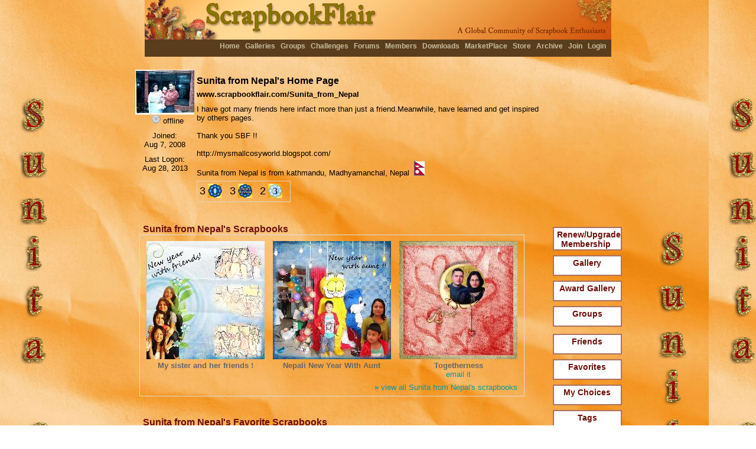

--- FILE ---
content_type: text/html; charset=utf-8
request_url: https://www.scrapbookflair.com/scrapbookerhome.aspx?UserID=99050
body_size: 50981
content:


<HTML><HEAD>
	<TITLE>Sunita from Nepal | Digital Scrapbooking at Scrapbook Flair</TITLE>
	<META http-equiv="content-type" content="text/html; charset=UTF-8">
<META name="keywords" content="scrapbooking, scrapbook, digital scrapbook, digital scrapbooking, scrapbooking software, scrapbook software, free scrapbook software, scrapbook sharing">
<META name="description" content="The most fun digital scrapbooking site on the Internet.  Free digital scrapbook software, scrapbook templates, backgrounds, and scrapbook embellishments helps you design, print and share your scrapbooks with friends and family. Beautiful 12x12 and 8x8 scrapbook prints and photobooks.">
<LINK REL="SHORTCUT ICON" HREF="https://www.scrapbookflair.com/images/ScrapbookFlair_web.ico">
	<link rel="stylesheet" type="text/css" media="all" href="/styles/sf.css" />
	<script language="JavaScript" src="/inc/visitormsg.js"></script>

<style type="text/css"> 
	body {BACKGROUND: url('/memberinfo1/0/9/990/99050/myhomebg_99050.jpg?1/18/2026 8:57:22 AM'); } .main_content_top_myhome {background-image: none; }.main_content_myhome {background-image: none; }.main_content_bottom_myhome {background-image: none; }.main_content_title_myhome {background-image: none; }.blockcontent_myhome {border: #dddddd 1px solid; }#header_top {background-image: url('/images/sf_topbar_noshadow.jpg');}.right_Block {background-image: none; }.home_blockcontent_myfav {BACKGROUND: #e1f8a8; } 

</style>


<script language="JavaScript" src="/inc/nav.js"></script>
<script language="JavaScript" src="/inc/XmlHttpRequest.js"></script>

<script language=javascript>

    var myfa
							
	function initPage()
	{
		
        //doRotateMyFavoriteImage();
        
	}
	
	function addFriend(vID, vName)
	{
		
		var strUrl = "xmlhttp_addfriend.aspx?ActionType=AddFriend";	
		strUrl = strUrl + "&friend_userid=" + vID;
		//alert(strUrl);
		processXMLRequest(strUrl);
		
		divAddFriendButton.style.display = "none";
		divDeleteFriendButton.style.display = "block";
		
	}
	
	function deleteFriend(vID, vName)
	{
		var x=window.confirm("Are you sure you want to delete this friend? This process is not reversible.")
		if (x)
		{
			var strUrl = "xmlhttp_addfriend.aspx?ActionType=DeleteFriend";	
			strUrl = strUrl + "&friend_userid=" + vID;
			//alert(strUrl);
			processXMLRequest(strUrl);
			
			divAddFriendButton.style.display = "block";
			divDeleteFriendButton.style.display = "none";
		
			//reload to show updated fans
			location.reload();
		}
	}
	
	function deleteFriendRequest(vID, vName)
	{
		
		var strUrl = "xmlhttp_addfriend.aspx?ActionType=DeleteFriendRequest";	
		strUrl = strUrl + "&friend_userid=" + vID;
		//alert(strUrl);
		processXMLRequest(strUrl);
		
		divAddFriendButton.style.display = "block";
		divDeleteFriendButton.style.display = "none";
		
	}

	function addFan(vID, vName)
	{
		
		var strUrl = "xmlhttp_addfriend.aspx?ActionType=AddFan";	
		strUrl = strUrl + "&celebrity_userid=" + vID;
		//alert(strUrl);
		processXMLRequest(strUrl);
		
		divAddFanButton.style.display = "none";
		divDeleteFanButton.style.display = "block";
		
		//reload to show updated fans
		location.reload();
		
	}
	
	function deleteFan(vID, vName)
	{
		
		var strUrl = "xmlhttp_addfriend.aspx?ActionType=DeleteFan";	
		strUrl = strUrl + "&celebrity_userid=" + vID;
		//alert(strUrl);
		processXMLRequest(strUrl);
		
		divAddFanButton.style.display = "block";
		divDeleteFanButton.style.display = "none";
		
		//reload to show updated fans
		location.reload();
		
	}

    var vAwardID_Prior = 0;
    function showAwardDetail(vID)
    {
        if (vAwardID_Prior != vID)
        {
            eval("divAward_" + vID + ".style.display = 'block'");
            if (vAwardID_Prior > 0)
            {			
			    eval("divAward_" + vAwardID_Prior + ".style.display = 'none'");
		    }
            vAwardID_Prior = vID;
        }
    }
		
	// invoked by "Category" select element change;
	// loads chosen XML document, clears Topics select
	// element, loads new items into Topics select element
	function processXMLRequest(strUrl) 
	{
		loadXMLDoc(strUrl);
	}

	// display details retrieved from XML document
	function showRequestResultDetail() 
	{
		var root	//XMLDOM 

				// copy <content:encoded> element text for
				// the selected item
			//if(req.responseText == "OK")
				//	alert("updated successfully.");
				//else
				//	alert("failed");
			//alert(req.responseXML.childNodes.length);
	           
	            
			//root = req.responseXML.childNodes.item(0);		//Get a reference to root XML object
			//alert(root.childNodes.length);
			//for (i = 0 ; i < root.childNodes.length ; i++)
			//{
			//	alert(getRS(root, i, "last_name"));
			//}            
	            
	 
	}
	

	//floating mouse over layer codes
	document.onmousemove = getCurrentMousePosition; 

	var intCurrentMousePos_X = 0;
	var intCurrentMousePos_Y = 0;
	function getCurrentMousePosition(e) 
	{
		if(document.all ? true : false) 
		{ 
			intCurrentMousePos_X = event.clientX; 
			intCurrentMousePos_Y = event.clientY;
		}
		else 
		{ 
			intCurrentMousePos_X = e.pageX; 
			intCurrentMousePos_Y = e.pageY;
		}
		//intCurrentMousePos_X += 100; 
		intCurrentMousePos_Y += 50;
	}

	function showMemberDetailLayer(vName, vImage) 
	{
		var obj = document.getElementById("divFloatingMouseLayer_Name");
		obj.innerHTML = vName.replace("&quote;", "'");
		var obj = document.getElementById("divFloatingMouseLayer_Image");
		obj.innerHTML = "<img src='" + vImage + "'>";
    }

    		function doRotateMyFavoriteImage() 
			{
                if (!bRunMyFavorite)
                    return;

				//showMyFavorite();
				//alert(myfavoriteindex);
				
				if (myfavoriteindex > 0)
				{
					//alert(sUserID + "-" + myfavoriteindex);
					loadNextMyFavorite(sUserID, myfavoriteindex)
					div_MF_SB_Index.innerHTML = myfavoriteindex + " of " + maxMyFavoriteCount;
					document.frmMyHome.txtNavMyFavID.value = myfavoriteindex;
				}
				else
				{
					//start from the 2nd image
					myfavoriteindex = 2;
				}
				
				if (myfavoriteindex == maxMyFavoriteCount)
					myfavoriteindex = 1;	
				else
                        myfavoriteindex += 1;

                //alert("myfavoriteindex=" + myfavoriteindex);
					
				vRotateMyFavSetTimeoutID = setTimeout("doRotateMyFavoriteImage()", 10000);	//10 seconds
			}

            function stopMF() 
			{
                bRunMyFavorite = false;
                clearTimeout(vRotateMyFavSetTimeoutID);
			}

            function gotoMF() 
			{
                bRunMyFavorite = true;
                                
                var vNavMyFavID = document.frmMyHome.txtNavMyFavID.value;
                if (isNumeric(vNavMyFavID))
                {
                    myfavoriteindex = parseInt(vNavMyFavID, 10);
                }
                else
                {
					myfavoriteindex = 1;
				}
				
  				if (myfavoriteindex < 1)
                {
					myfavoriteindex = 1;	
				}
				else if (myfavoriteindex > maxMyFavoriteCount)
				{
					myfavoriteindex = maxMyFavoriteCount;	
				}
                              
                clearTimeout(vRotateMyFavSetTimeoutID);
                doRotateMyFavoriteImage();
                
                //reset empty
                //document.frmMain.txtNavMyFavID.value = "";
			}
				
            function prevMF() 
			{
                bRunMyFavorite = true;
                clearTimeout(vRotateMyFavSetTimeoutID);
				
				if (myfavoriteindex == 2)
                {
					myfavoriteindex = maxMyFavoriteCount;	
				}
				else if (myfavoriteindex == 1)
				{
					myfavoriteindex = maxMyFavoriteCount - 1;	
				}
				else
				{
					myfavoriteindex -= 2;
				}
				
				if (myfavoriteindex <= 0)
					myfavoriteindex = 1;

                doRotateMyFavoriteImage();
			}

            function nextMF() 
			{
                bRunMyFavorite = true;   
                clearTimeout(vRotateMyFavSetTimeoutID);
                
                doRotateMyFavoriteImage();
			}

            function isNumeric(n) {
              return !isNaN(parseFloat(n)) && isFinite(n);
            }

			
			function initFade(iID)
			{
				for (var i=0; i<11; i++)
				{
					setTimeout('setOpacity(\'' + iID + '\',' + i + ')', 250 * i);
				}
				
			}

			function setOpacity(iID, value)
			{
				testObj = document.getElementById(iID);
				
				//divTest.innerText = iID + "-" + value + "-" + testObj.style.opacity;
				
				testObj.style.opacity = value / 10;
				testObj.style.filter = 'alpha(opacity=' + value * 10 +  ')';
				
				//window.status = testObj.style.opacity;
				
			}
</SCRIPT>

    <script language=javascript>
        function getFavoriteIDByIndex(vIndex) {
            var arrMyFavoriteIDs = vMyFavoriteIDs.split(",");
            if (vIndex > arrMyFavoriteIDs.length)
                return 0;
            else
                return arrMyFavoriteIDs[vIndex-1];
        }

	function loadNextMyFavorite(vUID, vID)
	{
        try
        {
            //alert("vID=" + vID);
            var vFavoriteID = getFavoriteIDByIndex(vID);
            //alert("vFavoriteID=" + vFavoriteID);

	        var strUrl = "xmlhttp_myfavoritebyuser.aspx?uid=" + vUID;
	        strUrl = strUrl + "&id=" + vFavoriteID;
		    //alert(strUrl);
		    processXMLRequest(strUrl);
        }
		catch (err)
        {}				
	}		
		
	// invoked by "Category" select element change;
	// loads chosen XML document, clears Topics select
	// element, loads new items into Topics select element
	function processXMLRequest(strUrl) 
	{
            loadXMLDoc(strUrl);	          
    }

	// display details retrieved from XML document
	function showRequestResultDetail() 
	{
        try
        {
            var root	//XMLDOM 
            //alert (req.responseText);
        
            var str = req.responseText;
		    var vValues = str.split(";;;");
		    if (vValues.length >= 3) 
            {
			    //alert(vValues[0]);                
			    div_MF_1.innerHTML = vValues[0];
			    div_MF_SB_1.innerHTML = vValues[1];
			    div_MF_SBBY_1.innerHTML = vValues[2];

                setOpacity("div_MF_1", 0);
                setOpacity("div_MF_SB_1", 0);
                setOpacity("div_MF_SBBY_1", 0);

                initFade("div_MF_1");
                initFade("div_MF_SB_1");
                initFade("div_MF_SBBY_1");
            }
        }
        catch(err)
        {}     
	}

</SCRIPT>

</HEAD>
<BODY onload="javascript: initPage()" bgColor=#FFFFFF topMargin=0 marginheight=0 leftMargin=0 marginwidth=0>
    <form name="frmMyHome" method="post" action="./scrapbookerhome.aspx?UserID=99050" id="frmMyHome">
<input type="hidden" name="__VIEWSTATE" id="__VIEWSTATE" value="/wEPDwUKMTQwNjE3MzE4MGRkIDhrapY9Zs7lK7gxiIplwc+G6Heg5F+DAw45W0Ff08E=" />

<input type="hidden" name="__VIEWSTATEGENERATOR" id="__VIEWSTATEGENERATOR" value="0A321ABD" />

		


	<div id=divFloatingMouseLayer style="width: 100px; background: url(/images/vert_bar.jpg); PADDING-LEFT: 3px; PADDING-RIGHT: 3px; PADDING-BOTTOM: 3px; PADDING-TOP: 3px;">
		<TABLE class="divFloatingMouseLayerBlock generalcontent" cellSpacing=0 cellPadding=0 width="100" align=center border=0>
		<TR><TD align=center><div id=divFloatingMouseLayer_Name class="generalcontent"></div></TD></tr>
		<TR><TD align=center><div id=divFloatingMouseLayer_Image></div></TD></tr>
		</table>
	</div>
	
	<TABLE class=generaltable cellSpacing=0 cellPadding=0 width="100%" height="100%" align=center border=0>
	<TR height=50>
		<TD>&nbsp;</TD>
		<TD style="padding-right: 0px;padding-left: 0px;padding-bottom: 0px;margin: 0px;padding-top: 0px;">
			<TABLE id=header_top width=800 cellSpacing=0 cellPadding=0 align=center border=0>
			<TBODY>
			<TR valign=middle>
				<TD align=right valign=top class="generalcontent" style="padding-right: 0px;padding-left: 0px;padding-bottom: 0px;margin: 0px;padding-top: 0px;">
					<div style="PADDING-TOP: 71px; PADDING-BOTTOM: 12px">
						<b>
						<a href="/index.aspx">Home</a>
						
						<a href="/scrapbooks.aspx">Galleries</a>
						<a href="/groups.aspx">Groups</a>
						<a href="/challenges.aspx">Challenges</a>
						<!-- <a href="/blogs.aspx">Blogs</a> -->
						<a href="/forum.aspx">Forums</a>
						<a href="/members.aspx">Members</a>
						<a href="/designers.aspx">Downloads</a>
						<a href="/marketplace.aspx">MarketPlace</a>
						<a href="http://www.scrapbooksplease.com/index.aspx?afflid=1" title="The Professional Resource for Digital Scrappers">Store</a>
						<a href="http://www.scrapbookbank.com" title="Secure Scrapbook Archival Storage">Archive</a>
						
						<a href="/register.aspx">Join</a>
						<a href="/login.aspx">Login</a>
						</b>
						<span style="width: 5px;">&nbsp;</span>
					</div>
					
				</TD>
			</TR></TBODY></TABLE>

		</TD>
		<TD>&nbsp;</TD></TR>
	
	<tr><td>&nbsp;</td>
	<td width=770 align=center valign=top>

			

	<TABLE cellSpacing=0 cellPadding=0 width="760" align=center border=0>
	<TBODY>
	<TR>
		<TD colspan=2 align=left valign=top style="PADDING-LEFT: 15px;">
			<TABLE class="generalcontent" cellSpacing=0 cellPadding=6 border=0 width="100%">
				<TBODY>
				<TR><TD align=center width=100 valign=top><img src="/memberinfo1/0/9/990/99050/icon_l_99050.jpg?1/18/2026 8:57:22 AM">
					
					<div style="PADDING-LEFT: 10px; PADDING-BOTTOM: 0px; PADDING-TOP: 0px">
					<img src='/images/offline.gif'> offline</div>
					
					
					
					
					<div style="PADDING-LEFT: 0px; PADDING-BOTTOM: 0px; PADDING-TOP: 10px">Joined: <br>Aug 7, 2008</div>
					<div style="PADDING-LEFT: 0px; PADDING-BOTTOM: 0px; PADDING-TOP: 10px">Last Logon: <br>Aug 28, 2013</div>

					
					
				</TD>
				<TD align=left valign=top>
					<div style="PADDING-BOTTOM: 0px; PADDING-TOP: 10px"></div>
					
					
					<span style="FONT-SIZE: 16px;"><b>Sunita from Nepal's Home Page</b></span>
					
					
					<div style="PADDING-BOTTOM: 0px; PADDING-TOP: 6px"><b>www.scrapbookflair.com/Sunita_from_Nepal</b></div>

					<div style="PADDING-BOTTOM: 0px; PADDING-TOP: 10px">I have got many friends here infact more than just a friend.Meanwhile, have learned and get inspired by others pages.<br><br>Thank you SBF !!<br><br>http://mysmallcosyworld.blogspot.com/</div>
					
							<div style="PADDING-BOTTOM: 0px; PADDING-TOP: 6px">Sunita from Nepal is from 
							kathmandu, Madhyamanchal, Nepal
								&nbsp;<img src="/images/flags/NPL.gif" border=0>
							</div>
									
					<div style="PADDING-BOTTOM: 0px; PADDING-TOP: 6px">
					<TABLE  class="generalcontent" cellSpacing=0 cellPadding=0 border=0 style="border:1px solid #E1D4C0;">
					<TBODY>
					<TR align=left valign=middle>
							
								<td valign=middle><span onmouseover="javascript: showAwardDetail('5');"><font size=+1>3</font></span></td><td valign=middle><span onmouseover="javascript: showAwardDetail('5');"><img src="/icons/awards/ico_award_challengewin_s.jpg" border=0 alt="Challenge Winner - 1st Place"></span>&nbsp;&nbsp;&nbsp;</td>
                                
								<td valign=middle><span onmouseover="javascript: showAwardDetail('7');"><font size=+1>3</font></span></td><td valign=middle><span onmouseover="javascript: showAwardDetail('7');"><img src="/icons/awards/ico_award_challengechoice_s.jpg" border=0 alt="Challenge Owner's Choice"></span>&nbsp;&nbsp;&nbsp;</td>
                                
								<td valign=middle><span onmouseover="javascript: showAwardDetail('9');"><font size=+1>2</font></span></td><td valign=middle><span onmouseover="javascript: showAwardDetail('9');"><img src="/icons/awards/ico_award_challengewin3_s.jpg" border=0 alt="Challenge Winners - 3rd Place"></span>&nbsp;&nbsp;&nbsp;</td>
                                
						
						</TR></TBODY></TABLE></div>

                            
					    <div id=divAward_1 style="display:none; PADDING-BOTTOM: 0px; PADDING-TOP: 6px">
					    <TABLE  class="generalcontent" cellSpacing=0 cellPadding=0 border=0 style="border:1px solid #E1D4C0;">
					    <TBODY>
					    <TR align=left valign=bottom><td>
						
						    </td>
						    </TR></TBODY></TABLE></div>	
					        
					    <div id=divAward_2 style="display:none; PADDING-BOTTOM: 0px; PADDING-TOP: 6px">
					    <TABLE  class="generalcontent" cellSpacing=0 cellPadding=0 border=0 style="border:1px solid #E1D4C0;">
					    <TBODY>
					    <TR align=left valign=bottom><td>
						
						    </td>
						    </TR></TBODY></TABLE></div>	
					        
					    <div id=divAward_3 style="display:none; PADDING-BOTTOM: 0px; PADDING-TOP: 6px">
					    <TABLE  class="generalcontent" cellSpacing=0 cellPadding=0 border=0 style="border:1px solid #E1D4C0;">
					    <TBODY>
					    <TR align=left valign=bottom><td>
						
						    </td>
						    </TR></TBODY></TABLE></div>	
					        
					    <div id=divAward_4 style="display:none; PADDING-BOTTOM: 0px; PADDING-TOP: 6px">
					    <TABLE  class="generalcontent" cellSpacing=0 cellPadding=0 border=0 style="border:1px solid #E1D4C0;">
					    <TBODY>
					    <TR align=left valign=bottom><td>
						
						    </td>
						    </TR></TBODY></TABLE></div>	
					        
					    <div id=divAward_5 style="display:none; PADDING-BOTTOM: 0px; PADDING-TOP: 6px">
					    <TABLE  class="generalcontent" cellSpacing=0 cellPadding=0 border=0 style="border:1px solid #E1D4C0;">
					    <TBODY>
					    <TR align=left valign=bottom><td>
						
							<a href="/viewscrapbook.aspx?scrapbookid=288308&pageno=1" onmouseover="javascript: showFloatingMouseLayer('divFloatingMouseLayer'); showMemberDetailLayer('Challenge Winner - 1st Place', 'https://auroradi2-s3.s3.us-east-2.amazonaws.com/scrapbookuploads_drive1/0/36/3612/t/361223_t.jpg');" onmouseout="javascript: hideFloatingMouseLayer('divFloatingMouseLayer'); "><img src="/icons/awards/ico_award_challengewin_s.jpg" border=0 alt="Challenge Winner - 1st Place"></a>

						
							<a href="/viewscrapbook.aspx?scrapbookid=286423&pageno=1" onmouseover="javascript: showFloatingMouseLayer('divFloatingMouseLayer'); showMemberDetailLayer('Challenge Winner - 1st Place', 'https://auroradi2-s3.s3.us-east-2.amazonaws.com/scrapbookuploads_drive1/0/35/3586/t/358649_t.jpg');" onmouseout="javascript: hideFloatingMouseLayer('divFloatingMouseLayer'); "><img src="/icons/awards/ico_award_challengewin_s.jpg" border=0 alt="Challenge Winner - 1st Place"></a>

						
							<a href="/viewscrapbook.aspx?scrapbookid=283193&pageno=1" onmouseover="javascript: showFloatingMouseLayer('divFloatingMouseLayer'); showMemberDetailLayer('Challenge Winner - 1st Place', 'https://auroradi2-s3.s3.us-east-2.amazonaws.com/scrapbookuploads_drive1/0/35/3544/t/354469_t.jpg');" onmouseout="javascript: hideFloatingMouseLayer('divFloatingMouseLayer'); "><img src="/icons/awards/ico_award_challengewin_s.jpg" border=0 alt="Challenge Winner - 1st Place"></a>

						
						    </td>
						    </TR></TBODY></TABLE></div>	
					        
					    <div id=divAward_6 style="display:none; PADDING-BOTTOM: 0px; PADDING-TOP: 6px">
					    <TABLE  class="generalcontent" cellSpacing=0 cellPadding=0 border=0 style="border:1px solid #E1D4C0;">
					    <TBODY>
					    <TR align=left valign=bottom><td>
						
						    </td>
						    </TR></TBODY></TABLE></div>	
					        
					    <div id=divAward_7 style="display:none; PADDING-BOTTOM: 0px; PADDING-TOP: 6px">
					    <TABLE  class="generalcontent" cellSpacing=0 cellPadding=0 border=0 style="border:1px solid #E1D4C0;">
					    <TBODY>
					    <TR align=left valign=bottom><td>
						
							<a href="/viewscrapbook.aspx?scrapbookid=284729&pageno=1" onmouseover="javascript: showFloatingMouseLayer('divFloatingMouseLayer'); showMemberDetailLayer('Challenge Owner&quote;s Choice', 'https://auroradi2-s3.s3.us-east-2.amazonaws.com/scrapbookuploads_drive1/0/35/3563/t/356368_t.jpg');" onmouseout="javascript: hideFloatingMouseLayer('divFloatingMouseLayer'); "><img src="/icons/awards/ico_award_challengechoice_s.jpg" border=0 alt="Challenge Owner's Choice"></a>

						
							<a href="/viewscrapbook.aspx?scrapbookid=284311&pageno=1" onmouseover="javascript: showFloatingMouseLayer('divFloatingMouseLayer'); showMemberDetailLayer('Challenge Owner&quote;s Choice', 'https://auroradi2-s3.s3.us-east-2.amazonaws.com/scrapbookuploads_drive1/0/35/3558/t/355841_t.jpg');" onmouseout="javascript: hideFloatingMouseLayer('divFloatingMouseLayer'); "><img src="/icons/awards/ico_award_challengechoice_s.jpg" border=0 alt="Challenge Owner's Choice"></a>

						
							<a href="/viewscrapbook.aspx?scrapbookid=276333&pageno=1" onmouseover="javascript: showFloatingMouseLayer('divFloatingMouseLayer'); showMemberDetailLayer('Challenge Owner&quote;s Choice', 'https://auroradi2-s3.s3.us-east-2.amazonaws.com/scrapbookuploads_drive1/0/34/3454/t/345459_t.jpg');" onmouseout="javascript: hideFloatingMouseLayer('divFloatingMouseLayer'); "><img src="/icons/awards/ico_award_challengechoice_s.jpg" border=0 alt="Challenge Owner's Choice"></a>

						
						    </td>
						    </TR></TBODY></TABLE></div>	
					        
					    <div id=divAward_8 style="display:none; PADDING-BOTTOM: 0px; PADDING-TOP: 6px">
					    <TABLE  class="generalcontent" cellSpacing=0 cellPadding=0 border=0 style="border:1px solid #E1D4C0;">
					    <TBODY>
					    <TR align=left valign=bottom><td>
						
						    </td>
						    </TR></TBODY></TABLE></div>	
					        
					    <div id=divAward_9 style="display:none; PADDING-BOTTOM: 0px; PADDING-TOP: 6px">
					    <TABLE  class="generalcontent" cellSpacing=0 cellPadding=0 border=0 style="border:1px solid #E1D4C0;">
					    <TBODY>
					    <TR align=left valign=bottom><td>
						
							<a href="/viewscrapbook.aspx?scrapbookid=293049&pageno=1" onmouseover="javascript: showFloatingMouseLayer('divFloatingMouseLayer'); showMemberDetailLayer('Challenge Winners - 3rd Place', 'https://auroradi2-s3.s3.us-east-2.amazonaws.com/scrapbookuploads_drive1/0/36/3679/t/367925_t.jpg');" onmouseout="javascript: hideFloatingMouseLayer('divFloatingMouseLayer'); "><img src="/icons/awards/ico_award_challengewin3_s.jpg" border=0 alt="Challenge Winners - 3rd Place"></a>

						
							<a href="/viewscrapbook.aspx?scrapbookid=284729&pageno=1" onmouseover="javascript: showFloatingMouseLayer('divFloatingMouseLayer'); showMemberDetailLayer('Challenge Winners - 3rd Place', 'https://auroradi2-s3.s3.us-east-2.amazonaws.com/scrapbookuploads_drive1/0/35/3563/t/356368_t.jpg');" onmouseout="javascript: hideFloatingMouseLayer('divFloatingMouseLayer'); "><img src="/icons/awards/ico_award_challengewin3_s.jpg" border=0 alt="Challenge Winners - 3rd Place"></a>

						
						    </td>
						    </TR></TBODY></TABLE></div>	
					    
				
				</TD>
				<td width=140 align=left valign=top>
				
					
					</td>
					</TR>
				<TR><TD align=left colspan=2>
					
					</TD></TR>
				</TBODY></TABLE>

								
				
				
				</TD></tr>
	
	<TR>
		<TD vAlign=top align=center width=450>

			<div style="PADDING-BOTTOM: 0px; PADDING-TOP: 10px"></div>
			
			<div class="main_content_top_myhome"></div>
			<div class="main_content_title_myhome" style="PADDING-BOTTOM: 0px; PADDING-TOP: 0px;">
				<span style="PADDING-LEFT: 20px;">Sunita from Nepal's Scrapbooks</span>
			</div>
			<div class="main_content_myhome" style="PADDING-LEFT: 0px; PADDING-BOTTOM: 0px; PADDING-TOP: 0px">
			<div class="blockcontent_myhome" style="width: 650px; PADDING-BOTTOM: 0px; PADDING-TOP: 0px">
			<TABLE  class="generalcontent" cellSpacing=3 cellPadding=0 align=center border=0 width="650">
				<TBODY>
				<TR>
					<TD width=200 valign=top align=center>
					<DIV class=imagehighlight><A href="/viewscrapbook.aspx?scrapbookid=328562&pageno=1"><IMG alt="My sister and her friends !" src="https://auroradi2-s3.s3.us-east-2.amazonaws.com/scrapbookuploads_drive1/0/41/4147/s/414794_6e712bd4-52c4-4816-93a8-03849f94720d_s.jpg" border=0></a></DIV>
					<div class=darkgraytext><b>My sister and her friends !</b></div>
					
					</TD>						
					
					<TD width=200 valign=top align=center>
					<DIV class=imagehighlight><A href="/viewscrapbook.aspx?scrapbookid=328469&pageno=1"><IMG alt="Nepali New Year With Aunt" src="https://auroradi2-s3.s3.us-east-2.amazonaws.com/scrapbookuploads_drive1/0/41/4146/s/414638_34d2f9cd-b2c3-400d-b3ca-5024968429f9_s.jpg" border=0></a></DIV>
					<div class=darkgraytext><b>Nepali New Year With Aunt</b></div>
					
					</TD>						
					
					<TD width=200 valign=top align=center>
					<DIV class=imagehighlight><A href="/viewscrapbook.aspx?scrapbookid=320236&pageno=1"><IMG alt="Togetherness" src="https://auroradi2-s3.s3.us-east-2.amazonaws.com/scrapbookuploads_drive1/0/40/4036/s/403616_a54dafef-481f-4eae-ad3d-efabbf8088dd_s.jpg" border=0></a></DIV>
					<div class=darkgraytext><b>Togetherness</b></div>
					
					<a href="/emailscrapbook.aspx?scrapbookid=320236&pageno=1&redir=Sunita_from_Nepal" title="Email this scrapbook to your friend">email it</a>
					
					</TD>						
									
				<tr><TD align=right valign=top colspan=3><A href="/scrapbookergallery.aspx?userid=99050"><b>&raquo;</b> view all Sunita from Nepal's scrapbooks</a>&nbsp;</td></tr>
									
				</TBODY></TABLE>
				</div></div>
				<div class="main_content_bottom_myhome"></div>



			<div class="main_content_top_myhome"></div>
			<div class="main_content_title_myhome" style="PADDING-BOTTOM: 0px; PADDING-TOP: 0px;">
				<span style="PADDING-LEFT: 20px;">Sunita from Nepal's Favorite Scrapbooks</span>
			</div>
			<div class="main_content_myhome" style="PADDING-LEFT: 0px; PADDING-BOTTOM: 0px; PADDING-TOP: 0px">
			<div class="blockcontent_myhome" style="width: 650px; PADDING-BOTTOM: 0px; PADDING-TOP: 0px">

			<TABLE  class="generalcontent" cellSpacing=3 cellPadding=0 align=left border=0 width="650">
					<TBODY>
					<TR>
					<TD width=100 valign=top align=center>
					<DIV><A href="/viewscrapbook.aspx?scrapbookid=350013&pageno=1"><IMG alt="Yesterday, when I was young..." src="https://auroradi2-s3.s3.us-east-2.amazonaws.com/scrapbookuploads_drive1/0/44/4440/t/444007_t.jpg" border=0 alt="Yesterday, when I was young..."></DIV>
					</TD>						
					
					<TD width=100 valign=top align=center>
					<DIV><A href="/viewscrapbook.aspx?scrapbookid=325293&pageno=1"><IMG alt="Hello, It's Us Again" src="https://auroradi2-s3.s3.us-east-2.amazonaws.com/scrapbookuploads_drive1/0/41/4103/t/410336_t.jpg" border=0 alt="Hello, It's Us Again"></DIV>
					</TD>						
					
					<TD width=100 valign=top align=center>
					<DIV><A href="/viewscrapbook.aspx?scrapbookid=322175&pageno=1"><IMG alt="Sharing A Smile" src="https://auroradi2-s3.s3.us-east-2.amazonaws.com/scrapbookuploads_drive1/0/40/4061/t/406118_t.jpg" border=0 alt="Sharing A Smile"></DIV>
					</TD>						
					
					<TD width=100 valign=top align=center>
					<DIV><A href="/viewscrapbook.aspx?scrapbookid=321454&pageno=1"><IMG alt="Gove Nhulunbuy Northern Territory" src="https://auroradi2-s3.s3.us-east-2.amazonaws.com/scrapbookuploads_drive1/0/40/4052/t/405256_t.png" border=0 alt="Gove Nhulunbuy Northern Territory"></DIV>
					</TD>						
					
					<TD width=100 valign=top align=center>
					<DIV><A href="/viewscrapbook.aspx?scrapbookid=319560&pageno=1"><IMG alt="Best Online Friend" src="https://auroradi2-s3.s3.us-east-2.amazonaws.com/scrapbookuploads_drive1/0/40/4026/t/402691_t.jpg" border=0 alt="Best Online Friend"></DIV>
					</TD>						
					<td>&nbsp;</td></TR>				
					<tr><TD align=right valign=top colspan="6"><A href="/favorites.aspx?userid=99050"><b>&raquo;</b> view all Sunita from Nepal's favorite scrapbooks</a>&nbsp;</td></tr>
					
					</TBODY></TABLE>
				</div></div>
				<div class="main_content_bottom_myhome"></div>

			<div class="main_content_top_myhome"></div>
			<div class="main_content_title_myhome" style="PADDING-BOTTOM: 0px; PADDING-TOP: 0px;">
				<span style="PADDING-LEFT: 20px;">Sunita from Nepal's Friends</span>
			</div>
			<div class="main_content_myhome" style="PADDING-LEFT: 0px; PADDING-BOTTOM: 0px; PADDING-TOP: 0px">
			<div class="blockcontent_myhome" style="width: 650px; PADDING-BOTTOM: 0px; PADDING-TOP: 0px">

			<TABLE  class="generalcontent" cellSpacing=3 cellPadding=0 align=center border=0 width="650">
			<TBODY>
			<TR align=left valign=bottom>
					
						<TD align=center valign=top width=50 height=65>
							<TABLE cellSpacing=0 cellPadding=0 align=left border=0 width="100%" height="100%" style="PADDING-BOTTOM: 0px; PADDING-TOP: 0px; PADDING-LEFT: 0px; PADDING-RIGHT: 0px">
							<tr><td align=center valign=middle width=50 height=50>
								<a href="scrapbookerhome.aspx?UserID=187298"><img src="/memberinfo1/0/18/1872/187298/icon_m_187298.jpg" border=0 alt="astha garg"></a>
								
							</td></tr>
							<tr><td align=center valign=bottom>
							<img src='/images/offline.gif' alt='offline'>
							</td></tr></table>
						</TD>
					
						<TD align=center valign=top width=50 height=65>
							<TABLE cellSpacing=0 cellPadding=0 align=left border=0 width="100%" height="100%" style="PADDING-BOTTOM: 0px; PADDING-TOP: 0px; PADDING-LEFT: 0px; PADDING-RIGHT: 0px">
							<tr><td align=center valign=middle width=50 height=50>
								<a href="scrapbookerhome.aspx?UserID=184478"><img src="/memberinfo1/0/18/1844/184478/icon_m_184478.jpg" border=0 alt="littlepixel"></a>
								<a href="/membership.aspx" target=_blank><img src="/images/membershipicons/gold/s/gold_0_s.jpg" border=0></a>
								
							</td></tr>
							<tr><td align=center valign=bottom>
							<img src='/images/offline.gif' alt='offline'>
							</td></tr></table>
						</TD>
					
						<TD align=center valign=top width=50 height=65>
							<TABLE cellSpacing=0 cellPadding=0 align=left border=0 width="100%" height="100%" style="PADDING-BOTTOM: 0px; PADDING-TOP: 0px; PADDING-LEFT: 0px; PADDING-RIGHT: 0px">
							<tr><td align=center valign=middle width=50 height=50>
								<a href="scrapbookerhome.aspx?UserID=183894"><img src="/memberinfo1/0/18/1838/183894/icon_m_183894.jpg" border=0 alt="Skippyherron"></a>
								
							</td></tr>
							<tr><td align=center valign=bottom>
							<img src='/images/offline.gif' alt='offline'>
							</td></tr></table>
						</TD>
					
						<TD align=center valign=top width=50 height=65>
							<TABLE cellSpacing=0 cellPadding=0 align=left border=0 width="100%" height="100%" style="PADDING-BOTTOM: 0px; PADDING-TOP: 0px; PADDING-LEFT: 0px; PADDING-RIGHT: 0px">
							<tr><td align=center valign=middle width=50 height=50>
								<a href="scrapbookerhome.aspx?UserID=177453"><img src="/memberinfo1/0/17/1774/177453/icon_m_177453.jpg" border=0 alt="travelingmama"></a>
								
							</td></tr>
							<tr><td align=center valign=bottom>
							<img src='/images/offline.gif' alt='offline'>
							</td></tr></table>
						</TD>
					
						<TD align=center valign=top width=50 height=65>
							<TABLE cellSpacing=0 cellPadding=0 align=left border=0 width="100%" height="100%" style="PADDING-BOTTOM: 0px; PADDING-TOP: 0px; PADDING-LEFT: 0px; PADDING-RIGHT: 0px">
							<tr><td align=center valign=middle width=50 height=50>
								<a href="scrapbookerhome.aspx?UserID=177063"><img src="/memberinfo1/0/17/1770/177063/icon_m_177063.jpg" border=0 alt="em_n_izzysmommy"></a>
								
							</td></tr>
							<tr><td align=center valign=bottom>
							<img src='/images/offline.gif' alt='offline'>
							</td></tr></table>
						</TD>
					
						<TD align=center valign=top width=50 height=65>
							<TABLE cellSpacing=0 cellPadding=0 align=left border=0 width="100%" height="100%" style="PADDING-BOTTOM: 0px; PADDING-TOP: 0px; PADDING-LEFT: 0px; PADDING-RIGHT: 0px">
							<tr><td align=center valign=middle width=50 height=50>
								<a href="scrapbookerhome.aspx?UserID=172377"><img src="/memberinfo1/0/17/1723/172377/icon_m_172377.jpg" border=0 alt="marjman"></a>
								
							</td></tr>
							<tr><td align=center valign=bottom>
							<img src='/images/offline.gif' alt='offline'>
							</td></tr></table>
						</TD>
					
						<TD align=center valign=top width=50 height=65>
							<TABLE cellSpacing=0 cellPadding=0 align=left border=0 width="100%" height="100%" style="PADDING-BOTTOM: 0px; PADDING-TOP: 0px; PADDING-LEFT: 0px; PADDING-RIGHT: 0px">
							<tr><td align=center valign=middle width=50 height=50>
								<a href="scrapbookerhome.aspx?UserID=170147"><img src="/memberinfo1/0/17/1701/170147/icon_m_170147.jpg" border=0 alt="auzziecarol"></a>
								
							</td></tr>
							<tr><td align=center valign=bottom>
							<img src='/images/offline.gif' alt='offline'>
							</td></tr></table>
						</TD>
					
						<TD align=center valign=top width=50 height=65>
							<TABLE cellSpacing=0 cellPadding=0 align=left border=0 width="100%" height="100%" style="PADDING-BOTTOM: 0px; PADDING-TOP: 0px; PADDING-LEFT: 0px; PADDING-RIGHT: 0px">
							<tr><td align=center valign=middle width=50 height=50>
								<a href="scrapbookerhome.aspx?UserID=164128"><img src="/memberinfo1/0/16/1641/164128/icon_m_164128.jpg" border=0 alt="Paomendoza"></a>
								
							</td></tr>
							<tr><td align=center valign=bottom>
							<img src='/images/offline.gif' alt='offline'>
							</td></tr></table>
						</TD>
					
						<TD align=center valign=top width=50 height=65>
							<TABLE cellSpacing=0 cellPadding=0 align=left border=0 width="100%" height="100%" style="PADDING-BOTTOM: 0px; PADDING-TOP: 0px; PADDING-LEFT: 0px; PADDING-RIGHT: 0px">
							<tr><td align=center valign=middle width=50 height=50>
								<a href="scrapbookerhome.aspx?UserID=160134"><img src="/memberinfo1/0/16/1601/160134/icon_m_160134.jpg" border=0 alt="SharonTx"></a>
								
							</td></tr>
							<tr><td align=center valign=bottom>
							<img src='/images/offline.gif' alt='offline'>
							</td></tr></table>
						</TD>
					
						<TD align=center valign=top width=50 height=65>
							<TABLE cellSpacing=0 cellPadding=0 align=left border=0 width="100%" height="100%" style="PADDING-BOTTOM: 0px; PADDING-TOP: 0px; PADDING-LEFT: 0px; PADDING-RIGHT: 0px">
							<tr><td align=center valign=middle width=50 height=50>
								<a href="scrapbookerhome.aspx?UserID=159732"><img src="/memberinfo1/0/15/1597/159732/icon_m_159732.jpg" border=0 alt="ImaginarySherry"></a>
								
							</td></tr>
							<tr><td align=center valign=bottom>
							<img src='/images/offline.gif' alt='offline'>
							</td></tr></table>
						</TD>
					
				<td>&nbsp;</td>
				
				</TR></TBODY></TABLE>		
							
			<TABLE  class="generalcontent" cellSpacing=3 cellPadding=0 align=center border=0 width="650">
			<TBODY>
			<tr><TD align=right valign=top colspan="11">
			<span class=description>Sunita from Nepal has 277 friends&nbsp;</span>
			<A href="/friends.aspx?userid=99050"><b>&raquo;</b> view all Sunita from Nepal's friends</a>&nbsp;</td></tr>
			</TBODY></TABLE>
			
				</div></div>
				<div class="main_content_bottom_myhome"></div>
							
							
			<div class="main_content_top_myhome"></div>
			<div class="main_content_title_myhome" style="PADDING-LEFT: 20px; PADDING-BOTTOM: 0px; PADDING-TOP: 0px;">
				Sunita from Nepal's Fans
			</div>
			<div class="main_content_myhome" style="PADDING-LEFT: 0px; PADDING-BOTTOM: 0px; PADDING-TOP: 0px">
			<div class="blockcontent_myhome" style="width: 650px; PADDING-BOTTOM: 0px; PADDING-TOP: 0px">

			<TABLE  class="generalcontent" cellSpacing=3 cellPadding=0 align=center border=0 width="650">
			<TBODY>
			<TR align=left valign=bottom>
					
						<TD align=left valign=top width=50 height=65>
							<TABLE cellSpacing=0 cellPadding=0 align=left border=0 width="100%" height="100%" style="PADDING-BOTTOM: 0px; PADDING-TOP: 0px; PADDING-LEFT: 0px; PADDING-RIGHT: 0px">
							<tr><td align=center valign=middle width=50 height=50>
								<a href="scrapbookerhome.aspx?UserID=200276"><img src="/memberinfo1/0/20/2002/200276/icon_m_200276.jpg" border=0 alt="Mike1956"></a>
								
							</td></tr>
							<tr><td align=center valign=bottom>
							<img src='/images/offline.gif' alt='offline'>
							</td></tr></table>
						</TD>
					
						<TD align=left valign=top width=50 height=65>
							<TABLE cellSpacing=0 cellPadding=0 align=left border=0 width="100%" height="100%" style="PADDING-BOTTOM: 0px; PADDING-TOP: 0px; PADDING-LEFT: 0px; PADDING-RIGHT: 0px">
							<tr><td align=center valign=middle width=50 height=50>
								<a href="scrapbookerhome.aspx?UserID=184478"><img src="/memberinfo1/0/18/1844/184478/icon_m_184478.jpg" border=0 alt="littlepixel"></a>
								<a href="/membership.aspx" target=_blank><img src="/images/membershipicons/gold/s/gold_0_s.jpg" border=0></a>
								
							</td></tr>
							<tr><td align=center valign=bottom>
							<img src='/images/offline.gif' alt='offline'>
							</td></tr></table>
						</TD>
					
						<TD align=left valign=top width=50 height=65>
							<TABLE cellSpacing=0 cellPadding=0 align=left border=0 width="100%" height="100%" style="PADDING-BOTTOM: 0px; PADDING-TOP: 0px; PADDING-LEFT: 0px; PADDING-RIGHT: 0px">
							<tr><td align=center valign=middle width=50 height=50>
								<a href="scrapbookerhome.aspx?UserID=172377"><img src="/memberinfo1/0/17/1723/172377/icon_m_172377.jpg" border=0 alt="marjman"></a>
								
							</td></tr>
							<tr><td align=center valign=bottom>
							<img src='/images/offline.gif' alt='offline'>
							</td></tr></table>
						</TD>
					
						<TD align=left valign=top width=50 height=65>
							<TABLE cellSpacing=0 cellPadding=0 align=left border=0 width="100%" height="100%" style="PADDING-BOTTOM: 0px; PADDING-TOP: 0px; PADDING-LEFT: 0px; PADDING-RIGHT: 0px">
							<tr><td align=center valign=middle width=50 height=50>
								<a href="scrapbookerhome.aspx?UserID=159732"><img src="/memberinfo1/0/15/1597/159732/icon_m_159732.jpg" border=0 alt="ImaginarySherry"></a>
								
							</td></tr>
							<tr><td align=center valign=bottom>
							<img src='/images/offline.gif' alt='offline'>
							</td></tr></table>
						</TD>
					
						<TD align=left valign=top width=50 height=65>
							<TABLE cellSpacing=0 cellPadding=0 align=left border=0 width="100%" height="100%" style="PADDING-BOTTOM: 0px; PADDING-TOP: 0px; PADDING-LEFT: 0px; PADDING-RIGHT: 0px">
							<tr><td align=center valign=middle width=50 height=50>
								<a href="scrapbookerhome.aspx?UserID=140611"><img src="/icons/buddyicon_32.jpg" border=0 alt="mom61"></a>
								<a href="/membership.aspx" target=_blank><img src="/images/membershipicons/gold/s/gold_153_s.jpg" border=0></a>
								
							</td></tr>
							<tr><td align=center valign=bottom>
							<img src='/images/offline.gif' alt='offline'>
							</td></tr></table>
						</TD>
					
						<TD align=left valign=top width=50 height=65>
							<TABLE cellSpacing=0 cellPadding=0 align=left border=0 width="100%" height="100%" style="PADDING-BOTTOM: 0px; PADDING-TOP: 0px; PADDING-LEFT: 0px; PADDING-RIGHT: 0px">
							<tr><td align=center valign=middle width=50 height=50>
								<a href="scrapbookerhome.aspx?UserID=138662"><img src="/memberinfo1/0/13/1386/138662/icon_m_138662.jpg" border=0 alt="cinza"></a>
								
							</td></tr>
							<tr><td align=center valign=bottom>
							<img src='/images/offline.gif' alt='offline'>
							</td></tr></table>
						</TD>
					
						<TD align=left valign=top width=50 height=65>
							<TABLE cellSpacing=0 cellPadding=0 align=left border=0 width="100%" height="100%" style="PADDING-BOTTOM: 0px; PADDING-TOP: 0px; PADDING-LEFT: 0px; PADDING-RIGHT: 0px">
							<tr><td align=center valign=middle width=50 height=50>
								<a href="scrapbookerhome.aspx?UserID=137350"><img src="/memberinfo1/0/13/1373/137350/icon_m_137350.jpg" border=0 alt="Tayri"></a>
								
							</td></tr>
							<tr><td align=center valign=bottom>
							<img src='/images/offline.gif' alt='offline'>
							</td></tr></table>
						</TD>
					
						<TD align=left valign=top width=50 height=65>
							<TABLE cellSpacing=0 cellPadding=0 align=left border=0 width="100%" height="100%" style="PADDING-BOTTOM: 0px; PADDING-TOP: 0px; PADDING-LEFT: 0px; PADDING-RIGHT: 0px">
							<tr><td align=center valign=middle width=50 height=50>
								<a href="scrapbookerhome.aspx?UserID=136954"><img src="/icons/buddyicon_24.jpg" border=0 alt="hkb1950"></a>
								
							</td></tr>
							<tr><td align=center valign=bottom>
							<img src='/images/offline.gif' alt='offline'>
							</td></tr></table>
						</TD>
					
						<TD align=left valign=top width=50 height=65>
							<TABLE cellSpacing=0 cellPadding=0 align=left border=0 width="100%" height="100%" style="PADDING-BOTTOM: 0px; PADDING-TOP: 0px; PADDING-LEFT: 0px; PADDING-RIGHT: 0px">
							<tr><td align=center valign=middle width=50 height=50>
								<a href="scrapbookerhome.aspx?UserID=136170"><img src="/memberinfo1/0/13/1361/136170/icon_m_136170.jpg" border=0 alt="MissKaki"></a>
								<a href="/membership.aspx" target=_blank><img src="/images/membershipicons/silver/s/silver_273_s.jpg" border=0></a>
								
							</td></tr>
							<tr><td align=center valign=bottom>
							<img src='/images/offline.gif' alt='offline'>
							</td></tr></table>
						</TD>
					
						<TD align=left valign=top width=50 height=65>
							<TABLE cellSpacing=0 cellPadding=0 align=left border=0 width="100%" height="100%" style="PADDING-BOTTOM: 0px; PADDING-TOP: 0px; PADDING-LEFT: 0px; PADDING-RIGHT: 0px">
							<tr><td align=center valign=middle width=50 height=50>
								<a href="scrapbookerhome.aspx?UserID=134049"><img src="/memberinfo1/0/13/1340/134049/icon_m_134049.jpg" border=0 alt="Xguern66"></a>
								<a href="/membership.aspx" target=_blank><img src="/images/membershipicons/gold/s/gold_374_s.jpg" border=0></a>
								
							</td></tr>
							<tr><td align=center valign=bottom>
							<img src='/images/offline.gif' alt='offline'>
							</td></tr></table>
						</TD>
					
				<td>&nbsp;</td>
				</TR></TBODY></TABLE>	
			<TABLE  class="generalcontent" cellSpacing=3 cellPadding=0 align=center border=0 width="650">
			<TBODY>
				<tr><TD align=right valign=top colspan="11">
				<span class=description>Sunita from Nepal has 114 fans&nbsp;</span>
				<A href="/fans.aspx?userid=99050"><b>&raquo;</b> view all Sunita from Nepal's fans</a>&nbsp;</td></tr>
			</TBODY></TABLE>
				</div></div>
				<div class="main_content_bottom_myhome"></div>
			
				
							
		</TD>
		<TD vAlign=top align=center width=150>
			<div style="PADDING-BOTTOM: 0px; PADDING-TOP: 10px"></div>
			<table width="100%">
			<tr><td>

				<DIV class="right_Block" style="width: 140px; PADDING-LEFT: 4px; PADDING-BOTTOM: 10px; PADDING-TOP: 10px; ">
					<TABLE width=120 cellSpacing=0 cellPadding=0 border=0 align=center>
						<TBODY>
						
						<TR><TD align=left>
							<div class=generalcontent style="PADDING-BOTTOM: 0px; PADDING-TOP: 0px"></div></TD></TR>
						<TR><TD align=center>
							<div class="highlightmenu" style="height: 30px; PADDING-BOTTOM: 3px; PADDING-TOP: 3px"><A href="/membership.aspx" title="Upgrade and renew your scrapbook Flair Membership">Renew/Upgrade Membership</A></div></TD></TR>
						
						<TR><TD align=left>
							<div class=generalcontent style="PADDING-BOTTOM: 0px; PADDING-TOP: 0px"></div></TD></TR>
						<TR><TD align=center>
							<div class="highlightmenu" style="PADDING-BOTTOM: 3px; PADDING-TOP: 3px"><A href="/scrapbookergallery.aspx?userid=99050" title="View Sunita from Nepal's scrapbooks">Gallery</A></div></TD></TR>
							
						<TR><TD align=left>
							<div class=generalcontent style="PADDING-BOTTOM: 0px; PADDING-TOP: 0px"></div></TD></TR>
						<TR><TD align=center>
							<div class="highlightmenu" style="PADDING-BOTTOM: 3px; PADDING-TOP: 3px"><A href="/myawardgallery.aspx?userid=99050" title="View Sunita from Nepal's award scrapbooks">Award Gallery</A></div></TD></TR>
						
						<TR><TD align=left>
							<div class=generalcontent style="PADDING-BOTTOM: 0px; PADDING-TOP: 0px"></div></TD></TR>
						<TR><TD align=center>
							<div class="highlightmenu" style="PADDING-BOTTOM: 3px; PADDING-TOP: 3px">
								
								<A href="/grouplist.aspx?&userid=99050" title="View Sunita from Nepal's groups">Groups</A>
								
								</div></TD></TR>
						<TR><TD align=left>
							<div class=generalcontent style="PADDING-BOTTOM: 0px; PADDING-TOP: 0px"></div></TD></TR>
						<!--<TR><TD align=center>
							<div class="highlightmenu" style="PADDING-BOTTOM: 3px; PADDING-TOP: 3px"><A href="/blog.aspx?userid=99050" title="View Sunita from Nepal's blog">Blog</A></div></TD></TR> -->
						<TR><TD align=left>
							<div class=generalcontent style="PADDING-BOTTOM: 0px; PADDING-TOP: 0px"></div></TD></TR>
						<TR><TD align=center>
							<div class="highlightmenu" style="PADDING-BOTTOM: 3px; PADDING-TOP: 3px"><A href="/friends.aspx?userid=99050" title="View Sunita from Nepal's friends">Friends</A></div></TD></TR>
						<TR><TD align=left>
							<div class=generalcontent style="PADDING-BOTTOM: 0px; PADDING-TOP: 0px"></div></TD></TR>
						<TR><TD align=center>
							<div class="highlightmenu" style="PADDING-BOTTOM: 3px; PADDING-TOP: 3px"><A href="/favorites.aspx?userid=99050" title="View scrapbooks choosen by Sunita from Nepal">Favorites</A></div></TD></TR>
						<TR><TD align=left>
							<div class=generalcontent style="PADDING-BOTTOM: 0px; PADDING-TOP: 0px"></div></TD></TR>
						<TR><TD align=center>
							<div class="highlightmenu" style="PADDING-BOTTOM: 3px; PADDING-TOP: 3px"><A href="/mychoice.aspx?userid=99050" title="View scrapbooks choosen by Sunita from Nepal">My Choices</A></div></TD></TR>
						<TR><TD align=left>
							<div class=generalcontent style="PADDING-BOTTOM: 0px; PADDING-TOP: 0px"></div></TD></TR>
						<TR><TD align=center>
							<div class="highlightmenu" style="PADDING-BOTTOM: 3px; PADDING-TOP: 3px"><A href="/mytags.aspx?userid=99050" title="View tags used in Sunita from Nepal's scrapbooks">Tags</A></div></TD></TR>
						
						</TBODY></TABLE>
					</div>
					
						<div class="generalcontent darkgraytext" style="PADDING-LEFT: 8px; PADDING-BOTTOM: 0px; PADDING-TOP: 10px">
							Post and Share this page on Blogs and other Websites by copying and pasting this link: 
						</div>
						<div class="generalcontent darkgraytext" style="PADDING-LEFT: 8px; PADDING-BOTTOM: 0px; PADDING-TOP: 0px">
							<TEXTAREA type=text name=txtUrl  cols=15 rows=3 onclick="javascript: clickToSelectText(this)" style="border:1px solid #E1D4C0; BACKGROUND: #ffffff center center;overflow:hidden;">http://www.scrapbookflair.com/Sunita_from_Nepal</TEXTAREA>

						</div>
					
			</td></tr>
		</table>   
		  
      </TD>
      </TR></table>
        

</td><td>&nbsp;</td></tr>
  <TR>
    <TD>&nbsp;</TD>
    <TD align=center>
		<div class="generalcontent darkgraytext" style="PADDING-BOTTOM: 0px; PADDING-TOP: 0px">
			Sunita from Nepal's home page has been visited 11842 times.
		</div>
		
	</TD>
    <TD>&nbsp;</TD></TR>
  <TR>
    <TD>&nbsp;</TD>
    <TD>		<script language="JavaScript" src="/inc/bookmark.js"></script>


<TABLE class="generalcontent" cellSpacing=0 cellPadding=0 border=0 align=center><TBODY>
	<TR>
    	<TD height=15 valign=bottom align=center>
    		<div class="footer" style="PADDING-TOP: 10px; PADDING-BOTTOM: 0px"><b>
    		<a href="/aboutus.aspx">About Us</a>&nbsp;&nbsp;<span class=home_dot><font color="#7b653c">&#149;</font></span>&nbsp;
   			<a href="javascript: AddBookmark()">Bookmark</a>&nbsp;&nbsp;<span class=home_dot><font color="#7b653c">&#149;</font></span>&nbsp;
   			<a href="/contactus.aspx">Contact Us</a>&nbsp;&nbsp;<span class=home_dot><font color="#7b653c">&#149;</font></span>&nbsp;
      		<a href="/designermembers.aspx">Designer Members</a>&nbsp;&nbsp;<span class=home_dot><font color="#7b653c">&#149;</font></span>&nbsp;
     		<a href="/faqs.aspx">FAQs</a>&nbsp;&nbsp;<span class=home_dot><font color="#7b653c">&#149;</font></span>&nbsp;
     		<a href="/testimonials.aspx">Fan Mail</a>&nbsp;&nbsp;<span class=home_dot><font color="#7b653c">&#149;</font></span>&nbsp;
   			<a href="/help.aspx">Help</a>&nbsp;&nbsp;<span class=home_dot><font color="#7b653c">&#149;</font></span>&nbsp;
    		<a href="/linktous.aspx">Link to Us</a>&nbsp;&nbsp;<span class=home_dot><font color="#7b653c">&#149;</font></span>&nbsp;
     		<a href="/membership.aspx">Membership</a>&nbsp;&nbsp;<span class=home_dot><font color="#7b653c">&#149;</font></span>&nbsp;
    		<!-- <a href="/pressroom.aspx">News</a>&nbsp;&nbsp;<span class=home_dot><font color="#7b653c">&#149;</font></span>&nbsp; -->
    		<a href="/privacy.aspx">Privacy</a>
   			
   			<br>
    		<a href="/search.aspx">Search</a>&nbsp;&nbsp;<span class=home_dot><font color="#7b653c">&#149;</font></span>&nbsp;
     		<a href="/siterules.aspx">Site Rules</a>&nbsp;&nbsp;<span class=home_dot><font color="#7b653c">&#149;</font></span>&nbsp;
   			<a href="/suggestion.aspx">Suggestion Box</a>&nbsp;&nbsp;<span class=home_dot>

	   		
    		<br>
    		
  			</b></div>
 		
   		</TD>
   	</TR>
   	</TABLE>
   	
	 <div style="text-align: center; PADDING-BOTTOM: 0px; PADDING-TOP: 6px"><img src="/images/footer_bar.jpg" width=650></div>

	<TABLE class="generalcontent" cellSpacing=0 cellPadding=0 width="100%" border=0><TBODY>
		<TR>
    	<TD height=15 nowrap valign=bottom align=center>
    			<span style="PADDING-LEFT: 175px;">&nbsp;</span><span class="footer">© 2006-2026, Patent Pending, <a href="http://www.auroradigitalimaging.com/">Aurora Digital Imaging, Ltd.</a></span>
     			<span style="PADDING-LEFT: 140px;"><span class="description_small"><font color="#666666"><b>Beta 5.0</b></FONT></span></span>
		    	
    			<div><span class="footer_description_small">
    			The most fun digital scrapbooking site on the Internet. Free digital scrapbooking software, scrapbook templates, 
    			<br>scrapbook embellishments and backgrounds. Beautiful <a href="https://www.scrapbooksplease.com">scrapbook prints</a> and <a href="https://www.scrapbooksplease.com">photobooks</a>.
    			</span></div>
   		</TD>
   		</TR>
   		</TBODY></TABLE>

</TD>
    <TD>&nbsp;</TD></TR>

</table>
     </form>

</BODY></HTML>

--- FILE ---
content_type: application/javascript
request_url: https://www.scrapbookflair.com/inc/XmlHttpRequest.js
body_size: 4254
content:
<!--

// global flag
var isIE = false;

// global request and XML document objects
var req;

// retrieve XML document (reusable generic function);
// parameter is URL string (relative or complete) to
// an .xml file whose Content-Type is a valid XML
// type, such as text/xml; XML source must be from
// same domain as HTML file
function loadXMLDoc(url) 
{
    if (window.XMLHttpRequest) 
    {
		// branch for native XMLHttpRequest object
        req = new XMLHttpRequest();
        req.onreadystatechange = processReqChange;
        req.open("GET", url, true);
        req.send(null);
    } 
    else if (window.ActiveXObject) 
    {
		// branch for IE/Windows ActiveX version
        isIE = true;
        req = new ActiveXObject("Microsoft.XMLHTTP");
        if (req) 
        {
        	//alert(url);
            req.onreadystatechange = processReqChange;
            req.open("GET", url, true);
            req.send();
        }
    }
}

// handle onreadystatechange event of req object
function processReqChange() 
{
    // only if req shows "loaded"
    if (req.readyState == 4) 
    {
        // only if "OK"
        if (req.status == 200) 
        {
            showRequestResultDetail();
         } 
         else 
         {
            alert("There was a problem retrieving the XML data:\n" +
                req.statusText);
         }
    }
}
 // retrieve text of an XML document element, including
// elements using namespaces
function getElementTextNS(prefix, local, parentElem, index) 
{
    var result = "";
    if (prefix && isIE) 
    {
        // IE/Windows way of handling namespaces
        result = parentElem.getElementsByTagName(prefix + ":" + local)[index];
    } 
    else 
    {
        // the namespace versions of this method 
        // (getElementsByTagNameNS()) operate
        // differently in Safari and Mozilla, but both
        // return value with just local name, provided 
        // there aren't conflicts with non-namespace element
        // names
        result = parentElem.getElementsByTagName(local)[index];
    }
    if (result) 
    {
        // get text, accounting for possible
        // whitespace (carriage return) text nodes 
        if (result.childNodes.length > 1) 
        {
            return result.childNodes[1].nodeValue;
        } 
        else 
        {
            return result.firstChild.nodeValue;    		
        }
    } 
    else 
    {
        return "";
    }
}

function getRS(rootnode, iCurRec, sFieldName){
	/*
	   Function allows you to read an XML structure like a 
	   ADO recordset.
	  
	   Variables:
	  				rootnode		:reference to root XML object
	  				iCurRec			:current child node record
	  				sFieldName	:field we are looking for in XML record
	   Assumptions:		Function assumes XML string will look like this:
	  		<tablename>
	  			<row>
	  				<field1>data1</field1>
	  				<field2>data2</field2>
	  			</row>
	  		</tablename>
	  				
	  	example:
	  		<tbl_Employee>
	  			<EmployeeRow>
	  				<FirstName>John</FirstName>
	  				<LastName>Doe</LastName>
	  			</EmployeeRow>
	  			<EmployeeRow>
	  				<FirstName>Jane</FirstName>
	  				<LastName>Doe</LastName>
	  			</EmployeeRow>
	  		</tbl_Employee>

		Naviating the tree:

		rootnode												Root node (tbl_Employee)
			.childNodes.item(iCurRec)			The nth level 2 node (EmployeeRow)
				.childNodes.item(iField)		The nth level 3 node (FirstName)
					.tagName									Name of the 3ed node (ie FirstName)
					.childNodes.length				Number of 3ed level child nodes.
																			(0 if no data 1 if has data)
					.childNodes.item(0).text	Value of 4th level node

	*/
	var iField;
	var sData;
	sData = "";
	for (iField = 0 ; iField < rootnode.childNodes.item(iCurRec).childNodes.length ; iField++){
		if (rootnode.childNodes.item(iCurRec).childNodes.item(iField).tagName  == sFieldName){
			if (rootnode.childNodes.item(iCurRec).childNodes.item(iField).childNodes.length > 0){
				sData = rootnode.childNodes.item(iCurRec).childNodes.item(iField).childNodes.item(0).text;
				}
			else {
				sData = "_";
				}
			}
		}
	if (sData == "#20") 
	{
		sData = "&nbsp;";
	}
	//sData = sData.replace("&", "&amp;") 
	//sData = sData.replace(">", "&gt;") 
	//sData = sData.replace("<", "&lt;") 
	//sData = sData.replace("\"", "&quot;") 
	return(sData);
}
	

//-->
